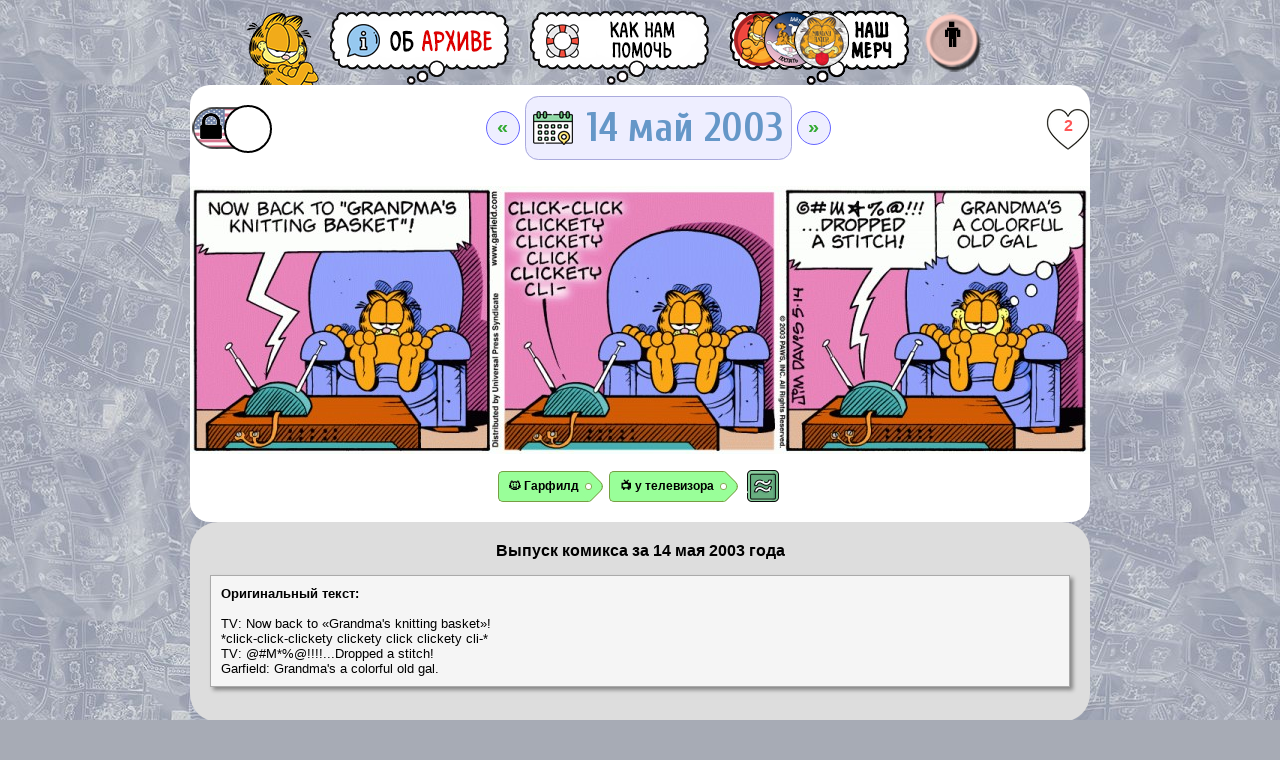

--- FILE ---
content_type: text/html; charset=utf-8
request_url: https://garfield-archive.ru/komiks-garfild-na-russkom-14-maj-2003-god/
body_size: 11754
content:
<!DOCTYPE html PUBLIC "-//W3C//DTD XHTML 1.0 Transitional//EN" "http://www.w3.org/TR/xhtml1/DTD/xhtml1-transitional.dtd">
<html xmlns="http://www.w3.org/1999/xhtml" xmlns:og="http://ogp.me/ns#" xmlns:fb="http://www.facebook.com/2008/fbml" xmlns:b="http://www.google.com/2005/gml/b" xmlns:data="http://www.google.com/2005/gml/data" xmlns:expr="http://www.google.com/2005/gml/expr">
<meta http-equiv="content-type" content="text/html;charset=utf-8" />
<head>
<title>Выпуск комикса за 14 мая 2003 года | Гарфилд</title>    <script>
      function shdw(id) {
        ['o', 'b'].forEach(prefix => {
          const el = document.getElementById(`${prefix}${id}`);
          if (el) {
            el.style.display = el.style.display !== 'none' ? 'none' : 'inline-block';
          }
        });
      }
    </script>
    <meta http-equiv="Content-Type" content="text/html; charset=UTF-8" />
<meta name="description" content="Добро пожаловать в сообщество &laquo;Гарфилд на русском&raquo; — архив переводов популярного американского комикса про Гарфилда, толстого циничного ленивого кота. В нашей базе переводов Вы можете совершенно бесплатно читать не только старые, но и самые свежие переводы стрипов комикса в онлайн режиме. Мы работаем над переводом комикса ежедневно, по мере появления новых стрипов на официальном сайте. Мы получаем массу удовольствия от своего данного проекта, а Вы с нами?" />

    <meta name="robots" content="All" />
    <meta name="revisit-after" content="1 days" />
    <meta name="revisit" content="1 days" />
    <meta property="og:site_name" content="Гарфилд на русском" />
    <meta name="robots" content="index, follow">
    <link rel="icon" href="https://garfield-archive.ru/favicon.ico" type="image/x-icon">
    <link rel="manifest" href="https://garfield-archive.ru/manifest.json">
    <link rel="prefetch prerender" href="/images/loading.gif" />

<meta property="og:title" content="Выпуск комикса за 14 мая 2003 года | Гарфилд"/>
<meta property="og:description" content="Добро пожаловать в сообщество &laquo;Гарфилд на русском&raquo; — архив переводов популярного американского комикса про Гарфилда, толстого циничного ленивого кота. В нашей базе переводов Вы можете совершенно бесплатно читать не только старые, но и самые свежие переводы стрипов комикса в онлайн режиме. Мы работаем над переводом комикса ежедневно, по мере появления новых стрипов на официальном сайте. Мы получаем массу удовольствия от своего данного проекта, а Вы с нами?" /><link rel="apple-touch-icon" sizes="57x57" href="/apple-icon-57x57.png"><link rel="apple-touch-icon" sizes="60x60" href="/apple-icon-60x60.png"><link rel="apple-touch-icon" sizes="72x72" href="/apple-icon-72x72.png"><link rel="apple-touch-icon" sizes="76x76" href="/apple-icon-76x76.png"><link rel="apple-touch-icon" sizes="114x114" href="/apple-icon-114x114.png"><link rel="apple-touch-icon" sizes="120x120" href="/apple-icon-120x120.png"><link rel="apple-touch-icon" sizes="144x144" href="/apple-icon-144x144.png"><link rel="apple-touch-icon" sizes="152x152" href="/apple-icon-152x152.png"><link rel="apple-touch-icon" sizes="180x180" href="/apple-icon-180x180.png"><link rel="icon" type="image/png" sizes="192x192"  href="/android-icon-192x192.png"><link rel="icon" type="image/png" sizes="32x32" href="/favicon-32x32.png"><link rel="icon" type="image/png" sizes="96x96" href="/favicon-96x96.png"><link rel="icon" type="image/png" sizes="16x16" href="/favicon-16x16.png"><link rel="manifest" href="/manifest.json"><meta name="msapplication-TileColor" content="#ffffff"><meta name="msapplication-TileImage" content="/ms-icon-144x144.png"><meta name="theme-color" content="#ffffff"><meta name="viewport" content="width=device-width, initial-scale=1, shrink-to-fit=no, user-scalable=no, viewport-fit=cover"><link rel="manifest" href="manifest.json"><link rel="stylesheet" href="/main2.css?460" type="text/css" /><link rel='stylesheet' href='https://fonts.googleapis.com/css?family=Marck+Script&subset=latin,cyrillic' type='text/css' />
<link rel="preconnect" href="https://fonts.googleapis.com">
<link rel="preconnect" href="https://fonts.gstatic.com" crossorigin>
<link href="https://fonts.googleapis.com/css2?family=Cuprum:ital,wght@0,400..700;1,400..700&display=swap" rel="stylesheet">

<link rel="stylesheet" href="/calendar.css" type="text/css" />
<script language="javascript" src="/design/scr.js?155" type="text/javascript"></script><link rel="stylesheet" href="/datepickr.css" type="text/css" />
<script language="javascript" src='/datepickr.js'></script>
<!-- Yandex.RTB --><script>window.yaContextCb=window.yaContextCb||[]</script><script src="https://yandex.ru/ads/system/context.js" async></script><script>
  var i,r=document.getElementsByTagName('div'); for(i in r) if(r[i].id.indexOf('adFox')!=-1) setTimeout("var e=document.getElementById('"+r[i].id+"');if(e)e.parentNode.removeChild(e);",40);
</script>  </head>
  <body style="max-width: 900px; margin: 0 auto;">
    <script>
      function ajax(url, cb) {
        var r = new XMLHttpRequest();
        r.open('GET', url, true);
        r.onreadystatechange = function() {
          if (r.readyState == XMLHttpRequest.DONE) cb(r.status != 200 || r.responseText.indexOf('ok') != 0, r.responseText);
        };
        r.send();
      }

      function tagToggle(tag) {
        var taged = tag.className.indexOf('taged') == -1
        if (taged) tag.className += ' taged';
        else tag.className = tag.className.replace(' taged', '');
        return taged;
      }

      function heartToggle(heart) {
        var liked = heart.className.indexOf('liked') == -1
        if (liked) heart.className += ' liked';
        else heart.className = heart.className.replace(' liked', '');
        heart.innerHTML = Number(heart.innerHTML) + (liked ? 1 : -1);;
        return liked;
      }
      document.addEventListener('click', function(e) {
        if ((e.target.className.indexOf('heart') == -1) && (e.target.className.indexOf('char_tag') == -1)) return;
        e.preventDefault();
        e.stopPropagation();
        if (e.target.className.indexOf('heart') > -1) {
          ajax(window.location + '/' + (heartToggle(e.target) ? 'like' : 'unlike'), function(err, res) {
            if (err) heartToggle(e.target);
            e.target.innerHTML = res.split(';')[1];
          });
        };
        if (e.target.className.indexOf('char_tag_adm') > -1) {
          ajax(window.location + '/' + (tagToggle(e.target) ? 'tag' : 'untag') + '/' + e.target.id.substr(4), function(err, res) {
            if (err) tagToggle(e.target);
          });
        };
      });

      function isMobile() {
        var check = false;
        (function(a) {
          if (/(android|bb\d+|meego).+mobile|avantgo|bada\/|blackberry|blazer|compal|elaine|fennec|hiptop|iemobile|ip(hone|od)|iris|kindle|lge |maemo|midp|mmp|mobile.+firefox|netfront|opera m(ob|in)i|palm( os)?|phone|p(ixi|re)\/|plucker|pocket|psp|series(4|6)0|symbian|treo|up\.(browser|link)|vodafone|wap|windows ce|xda|xiino|android|ipad|playbook|silk/i.test(a) || /1207|6310|6590|3gso|4thp|50[1-6]i|770s|802s|a wa|abac|ac(er|oo|s\-)|ai(ko|rn)|al(av|ca|co)|amoi|an(ex|ny|yw)|aptu|ar(ch|go)|as(te|us)|attw|au(di|\-m|r |s )|avan|be(ck|ll|nq)|bi(lb|rd)|bl(ac|az)|br(e|v)w|bumb|bw\-(n|u)|c55\/|capi|ccwa|cdm\-|cell|chtm|cldc|cmd\-|co(mp|nd)|craw|da(it|ll|ng)|dbte|dc\-s|devi|dica|dmob|do(c|p)o|ds(12|\-d)|el(49|ai)|em(l2|ul)|er(ic|k0)|esl8|ez([4-7]0|os|wa|ze)|fetc|fly(\-|_)|g1 u|g560|gene|gf\-5|g\-mo|go(\.w|od)|gr(ad|un)|haie|hcit|hd\-(m|p|t)|hei\-|hi(pt|ta)|hp( i|ip)|hs\-c|ht(c(\-| |_|a|g|p|s|t)|tp)|hu(aw|tc)|i\-(20|go|ma)|i230|iac( |\-|\/)|ibro|idea|ig01|ikom|im1k|inno|ipaq|iris|ja(t|v)a|jbro|jemu|jigs|kddi|keji|kgt( |\/)|klon|kpt |kwc\-|kyo(c|k)|le(no|xi)|lg( g|\/(k|l|u)|50|54|\-[a-w])|libw|lynx|m1\-w|m3ga|m50\/|ma(te|ui|xo)|mc(01|21|ca)|m\-cr|me(rc|ri)|mi(o8|oa|ts)|mmef|mo(01|02|bi|de|do|t(\-| |o|v)|zz)|mt(50|p1|v )|mwbp|mywa|n10[0-2]|n20[2-3]|n30(0|2)|n50(0|2|5)|n7(0(0|1)|10)|ne((c|m)\-|on|tf|wf|wg|wt)|nok(6|i)|nzph|o2im|op(ti|wv)|oran|owg1|p800|pan(a|d|t)|pdxg|pg(13|\-([1-8]|c))|phil|pire|pl(ay|uc)|pn\-2|po(ck|rt|se)|prox|psio|pt\-g|qa\-a|qc(07|12|21|32|60|\-[2-7]|i\-)|qtek|r380|r600|raks|rim9|ro(ve|zo)|s55\/|sa(ge|ma|mm|ms|ny|va)|sc(01|h\-|oo|p\-)|sdk\/|se(c(\-|0|1)|47|mc|nd|ri)|sgh\-|shar|sie(\-|m)|sk\-0|sl(45|id)|sm(al|ar|b3|it|t5)|so(ft|ny)|sp(01|h\-|v\-|v )|sy(01|mb)|t2(18|50)|t6(00|10|18)|ta(gt|lk)|tcl\-|tdg\-|tel(i|m)|tim\-|t\-mo|to(pl|sh)|ts(70|m\-|m3|m5)|tx\-9|up(\.b|g1|si)|utst|v400|v750|veri|vi(rg|te)|vk(40|5[0-3]|\-v)|vm40|voda|vulc|vx(52|53|60|61|70|80|81|83|85|98)|w3c(\-| )|webc|whit|wi(g |nc|nw)|wmlb|wonu|x700|yas\-|your|zeto|zte\-/i.test(a.substr(0, 4))) check = true;
        })(navigator.userAgent || navigator.vendor || window.opera);
        return check;
      };
      if (!isMobile()) document.documentElement.className += " non-touch";
    </script>
  
    <main>
        <!-- Строка: шапка сайта -->
		      <div style="width: 100%; border-spacing: 0px 0px;">
        <!-- Строка: шапка сайта -->
        <div style="text-align: center;">
          <header class="header">
            <div class="header__menu">
              <div class="header__menu-buttons">
              <a href="https://garfield-archive.ru/">
			  <picture>
				<source media="(max-width: 900px)" srcset="/images/logo_nano.png?3" />
                <img style="padding: 0px; margin: 0px;" class="logo" src="/images/logo_min.png?3">
			  </picture>
              </a>
                <a href="https://garfield-archive.ru/about">
<picture>
  <source
    media="(max-width: 900px)"
    srcset="/btns/btn-about-min.png"
  />
  <img style="padding: 0px; margin: 0px;" src="/btns/btn-about-1.png" />
</picture>
                </a>
                <a href="https://garfield-archive.ru/help">
<picture>
  <source
    media="(max-width: 900px)"
    srcset="/btns/btn-help-min.png"
  />
  <img style="padding: 0px; margin: 0px;" src="/btns/btn-help-1.png" />
</picture>
                </a>
<a rel="nofollow" target="_blank" title="Наш мерч" href="https://www.avito.ru/brands/d6a0a2237324c86dbb36ee8840401c28"><picture><source media="(max-width: 900px)" srcset="/btns/btn-merch-min.png" /><img style="padding: 0px; margin: 0px;" src="/btns/btn-merch-1.png" /></picture></a><a title="Кто вы? Анонимный парень?" class="btns" style="text-align: center; width: 64px; height: 64px; text-decoration: none;" id="profile" href="/profile"><span style="position: relative; top: 8px; font-weight: bold; font-size: 32px; color: #000;">👨</span></a></div><div style="white-space:nowrap; position: relative; left: 300px; top: -180px; width: 50px;">              </div>
            </div>
        </div>
      </div>
		<!-- Строка: Я.РС -->
				<!-- Строка: стрип -->
      <div>
        <div class="comics-root">
          <div class="comics-controls">
<label class="switch"><input type="checkbox" disabled="true" checked><span class="slider" style="background-image: url(/btns/lang-curs-lock.png);"></span></label>
            <div class="comics-selector" style="vertical-align: middle;">
<a class="menu" href="/komiks-garfild-na-russkom-13-maj-2003-god/">&laquo;</a>              <nobr>
              <span id="co" id="calendar" id="zag" class="zag" value="2003/05/14" value="2003/05/14">
			  14 май 2003			  </span>
              </nobr>
			  
<a class="menu" href="/komiks-garfild-na-russkom-15-maj-2003-god/">&raquo;</a>            </div>
<a rel="nofollow" class="heart" style="float: right; text-decoration: none; text-align: center; font-weight: bold; font-size: 12pt; line-height: 40px; vertical-align: middle;" href="#">2</a>			
          </div>
<br />          <a class="comics-container" rel="nofollow" href="/ostrips/2003/2003-05-14-b.jpg">
            <div class="comics-container__wrapper">
              <img src="/ostrips/2003/2003-05-14-b.jpg" class="comics-container__image">
            </div>
          </a>

          <div style="text-align: center; padding: 10px;">
<a class="char_tag_adm taged" onclick="window.location.href = '/character/garfield';" href="/character/garfield">🐱 Гарфилд</a><a class="char_tag_adm taged" onclick="window.location.href = '/action/tv';" href="/action/tv">📺 у телевизора</a><a style="padding: 3px; display: inline-block;" href="/samechars/20030514"><img style="vertical-align: middle; height: 32px; width: 32px;" src="/btns/samechars.png"></a></div>        </div>
        </center>		
      </div>
      </div>

	  
      <!-- Строка: пояснения к стрипу -->
      <div>
        <div class="comics-info">
          <center>
            <h1 style="padding: 0px; margin: 0px; font-size: 12pt;">Выпуск комикса за 14 мая 2003 года</h1>
          </center>
          <br />
<div class="text-box"><b>Оригинальный текст:</b><br /><br />TV: Now back to &laquo;Grandma's knitting basket&raquo;! <br />*click-click-clickety clickety click clickety cli-* <br />TV: @#M*%@!!!!...Dropped a stitch! <br />Garfield: Grandma's a colorful old gal.</div><br />        </div>
      </div>

      <div>
        <div class="comics-info" style="background-color: #99F;">
<center> <div onclick="javascript:showhide('take'); return false;" style="cursor: pointer; font-size: 12pt; font-weight: bold; padding: 10px; color: #FFF; background: #99F;"><nobr>Предложено версий перевода: 1.</nobr> <nobr>Предложи <span style="color: #FFA; text-decoration: underline;">свою версию</span>!</nobr></div><div id="take" style="display: none; width: 90%; text-align: justify;"><ul><li><i><span style="font-size:10pt;">Вариант от <b>Olegius</b></i>:</span><br /><p style="color: #;">ТВ: Теперь вернемся к &laquo;бабушкиной корзинке для вязания&raquo;! <br />*щелк-щелк-щелк щелк щелк* <br />ТВ: <br />#M*%<br />!!!!...Пропустила стежок! <br />Гарфилд: Бабушка-колоритная старая дева.</p><hr /></li></ul><p style="font-size: 12pt; background-color: #FDD; margin: 0px; padding: 20px;"><b>Во избежание спама функция добавления своего варианта перевода доступна только тем, кто <a href=/profile>привязал свою коллекцию лайков к почте</a>. Спасибо за понимание.</b></p></div></center>
        </div>
      </div>

<div><div class="comics-info" style="background-color: #FF9;"><br /><center><form enctype="multipart/form-data" action="/search" accept-charset="UTF-8" method="post"><input style="padding: 5px; width: 50%; font-size: 14pt; border: 0px; border-bottom: 2px solid #666; background-color: #FF9;" type="text" value="" placeholder="Поиск по текстам" name="s" value="" /><input style="border: 0px; font-size: 16pt; background-color: #DDD; border: 1px #000 solid; border-radius: 10px;" type="submit" value="🔍" /><br /><br /><label class="checkbox" style="margin: 10px; margin-left: 5px; font-size: 12pt;"><nobr><input type="checkbox" style="margin: 10px;" name="opt_big" /> Воскресный (большой) стрип </label></nobr><br /><label class="checkbox" style="margin: 10px; margin-left: 5px; font-size: 12pt;"><nobr><input type="checkbox" style="margin: 10px;" name="opt_rus"> Уже переведённый стрип </label></nobr><br /></form></center></div></div>  
      <!-- Строка: счётчики -->
      <div style="text-align: center;">
        <div class="comics-info" style="background-color: transparent; padding: 0; margin: 0;";>
<!-- Yandex.Metrika informer -->
<a href="https://metrika.yandex.ru/stat/?id=7304734&amp;from=informer"
target="_blank" rel="nofollow"><img src="https://informer.yandex.ru/informer/7304734/1_0_FCC873FF_FCC873FF_0_pageviews"
style="width:80px; height:15px; border:0;" alt="Яндекс.Метрика" title="Яндекс.Метрика: данные за сегодня (просмотры)" /></a>
<!-- /Yandex.Metrika informer -->

<!-- Yandex.Metrika counter -->
<script type="text/javascript" >
   (function(m,e,t,r,i,k,a){m[i]=m[i]||function(){(m[i].a=m[i].a||[]).push(arguments)};
   m[i].l=1*new Date();
   for (var j = 0; j < document.scripts.length; j++) {if (document.scripts[j].src === r) { return; }}
   k=e.createElement(t),a=e.getElementsByTagName(t)[0],k.async=1,k.src=r,a.parentNode.insertBefore(k,a)})
   (window, document, "script", "https://mc.yandex.ru/metrika/tag.js", "ym");

   ym(7304734, "init", {
        clickmap:true,
        trackLinks:true,
        accurateTrackBounce:true
   });
</script>
<noscript><div><img src="https://mc.yandex.ru/watch/7304734" style="position:absolute; left:-9999px;" alt="" /></div></noscript>
<!-- /Yandex.Metrika counter -->        </div>
      </div>
      </center>
<div id="cal" class="" hidden modal>
<script language="javascript">
datepickr.init.prototype.l10n = { weekdays : {
                                        shorthand : ["Вс","Пн", "Вт", "Ср", "Чт", "Пт", "Сб"],
                                        longhand : ["Воскресенье", "Понедельник", "Вторник", "Среда", "Четверг", "Пятница", "Суббота"]
                                    },
                                months : { 
                                    shorthand : ["Янв", "Фев", "Мар", "Апр", "Май", "Июн", "Июл", "Авг", "Сен", "Окт", "Ноя", "Дек"],
                                    longhand : ["Январь", "Февраль", "Март", "Апрель", "Май", "Июнь", "Июль", "Август", "Сентябрь", "Октябрь", "Ноябрь", "Декабрь"]
                                },
                                daysInMonth: [31, 28, 31, 30, 31, 30, 31, 31, 30, 31, 30, 31],
                                firstDayOfWeek:1
                            };

datepickr('#co', {customAction : function(abc) {var d = new Date(abc); 
//                                console.log( 
//                                    d.getFullYear() + '-' + ('0' + (d.getMonth() + 1)).slice(-2) + '-' + ('0' + d.getDate()).slice(-2)
//                                    );
                                    window.location.href = '/' + d.getFullYear() + '' + ('0' + (d.getMonth() + 1)).slice(-2) + '' + ('0' + d.getDate()).slice(-2);
                                },
                    minDate: new Date("1978/6/19"),
                    translated: {1978:"[base64]",1979:"[base64]",1980:"[base64]",1981:"[base64]",1982:"[base64]",1983:"[base64]",1984:"[base64]",1985:"[base64]",1986:"[base64]",1987:"[base64]",1988:"[base64]",1989:"[base64]",1990:"[base64]",1991:"[base64]",1992:"[base64]",1993:"[base64]",1994:"[base64]",1995:"[base64]",1996:"[base64]",1997:"[base64]",1998:"[base64]",1999:"[base64]",2000:"[base64]",2001:"[base64]",2002:"[base64]",2003:"[base64]",2004:"[base64]",2005:"[base64]",2006:"[base64]",2007:"[base64]",2008:"[base64]",2009:"[base64]",2010:"[base64]",2011:"[base64]",2012:"[base64]",2013:"[base64]",2014:"[base64]",2015:"[base64]",2016:"[base64]",2017:"[base64]",2018:"[base64]",2019:"[base64]",2020:"[base64]",2021:"[base64]",2022:"[base64]",2023:"[base64]",2024:"[base64]",2025:"[base64]",2026:"00331033333313313333333"}
            });
</script>
</div><!-- Yandex.RTB R-A-1587445-5 -->
<script>
window.yaContextCb.push(() => {
    Ya.Context.AdvManager.render({
        "blockId": "R-A-1587445-5",
        "type": "floorAd",
        "platform": "desktop"
    })
})
</script>
<!-- Yandex.RTB R-A-1587445-4 -->
<script>
window.yaContextCb.push(() => {
    Ya.Context.AdvManager.render({
        "blockId": "R-A-1587445-4",
        "type": "floorAd",
        "platform": "touch"
    })
})
</script>  </body>
</html>